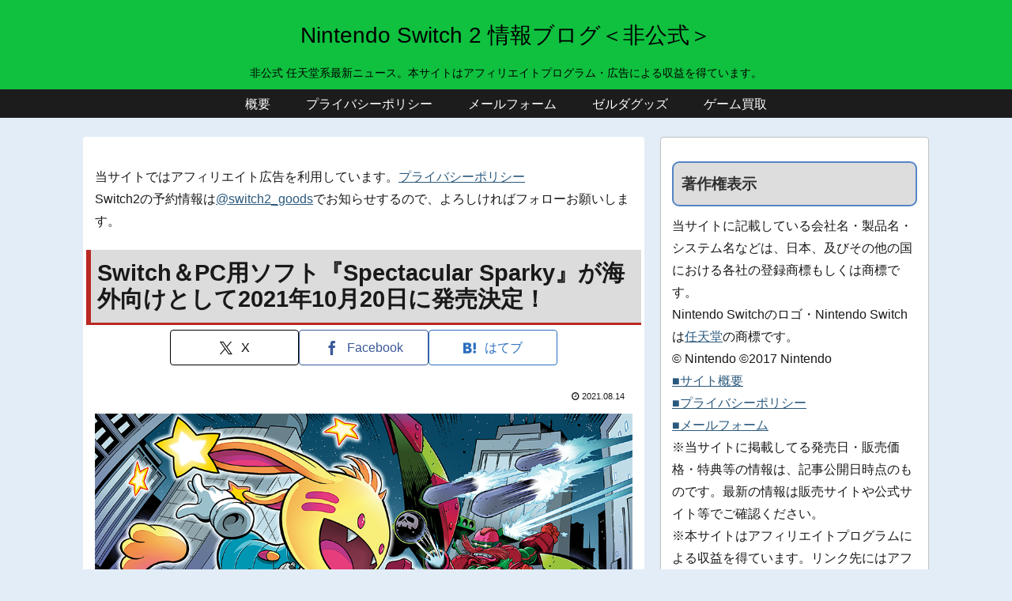

--- FILE ---
content_type: text/html; charset=utf-8
request_url: https://www.google.com/recaptcha/api2/aframe
body_size: 266
content:
<!DOCTYPE HTML><html><head><meta http-equiv="content-type" content="text/html; charset=UTF-8"></head><body><script nonce="QyiDa9JQy1Pm0Fu7qTR_GQ">/** Anti-fraud and anti-abuse applications only. See google.com/recaptcha */ try{var clients={'sodar':'https://pagead2.googlesyndication.com/pagead/sodar?'};window.addEventListener("message",function(a){try{if(a.source===window.parent){var b=JSON.parse(a.data);var c=clients[b['id']];if(c){var d=document.createElement('img');d.src=c+b['params']+'&rc='+(localStorage.getItem("rc::a")?sessionStorage.getItem("rc::b"):"");window.document.body.appendChild(d);sessionStorage.setItem("rc::e",parseInt(sessionStorage.getItem("rc::e")||0)+1);localStorage.setItem("rc::h",'1769000969500');}}}catch(b){}});window.parent.postMessage("_grecaptcha_ready", "*");}catch(b){}</script></body></html>

--- FILE ---
content_type: application/javascript; charset=utf-8;
request_url: https://dalc.valuecommerce.com/vcid?_s=https%3A%2F%2Fninten-switch.com%2Fspectacular-sparky-for-switch-and-pc-announce
body_size: 195
content:
vc_id_callback({"vcid":"w1NY_TQiz6UjshcjbvAs295yUU9O8qyuGIUjmh4El6VoEBIyFX9hEmiTP29FoM5yp4RiYT9Oy-RZwq6eaA9V04du809PJ1D5","vcpub":"0.944304","t":"6970d007"})